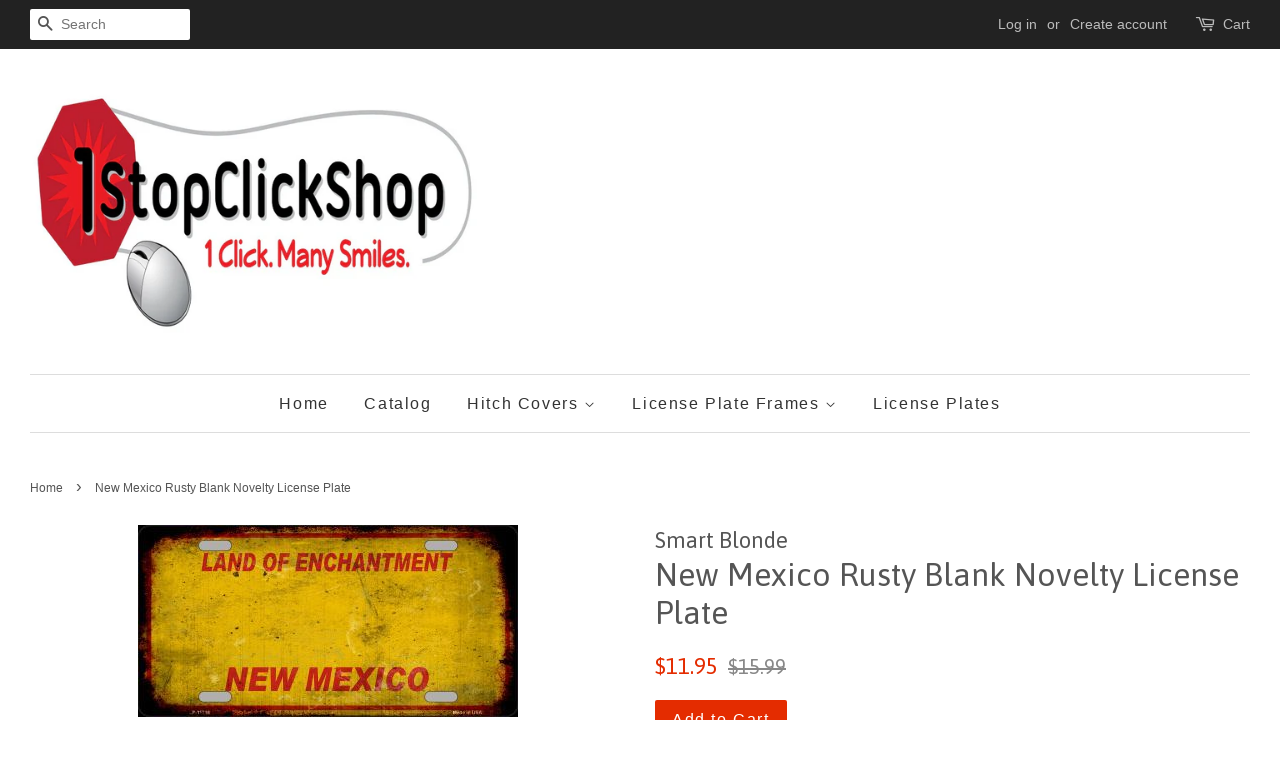

--- FILE ---
content_type: text/html; charset=utf-8
request_url: https://1stopclickshop.myshopify.com/products/new-mexico-rusty-blank-novelty-license-plate-lp-11716
body_size: 15800
content:
<!doctype html>
<!--[if lt IE 7]><html class="no-js lt-ie9 lt-ie8 lt-ie7" lang="en"> <![endif]-->
<!--[if IE 7]><html class="no-js lt-ie9 lt-ie8" lang="en"> <![endif]-->
<!--[if IE 8]><html class="no-js lt-ie9" lang="en"> <![endif]-->
<!--[if IE 9 ]><html class="ie9 no-js"> <![endif]-->
<!--[if (gt IE 9)|!(IE)]><!--> <html class="no-js"> <!--<![endif]-->
<head>

  <!-- Basic page needs ================================================== -->
  <meta charset="utf-8">
  <meta http-equiv="X-UA-Compatible" content="IE=edge,chrome=1">

  

  <!-- Title and description ================================================== -->
  <title>
  New Mexico Rusty Blank Novelty License Plate &ndash; 1StopClickShop
  </title>

  
  <meta name="description" content="6&quot; x 12&quot; automotive metal license plate. Made of the highest quality aluminum for a weather resistant finish. It is lightweight &amp;amp; durable. Pre-drilled holes for quick and easy mounting on any vehicle, or add a ribbon, wire or string to instantly turn this license plate into a sign and display it on a wall or door.">
  

  <!-- Social meta ================================================== -->
  

  <meta property="og:type" content="product">
  <meta property="og:title" content="New Mexico Rusty Blank Novelty License Plate">
  <meta property="og:url" content="https://1stopclickshop.myshopify.com/products/new-mexico-rusty-blank-novelty-license-plate-lp-11716">
  
  <meta property="og:image" content="http://1stopclickshop.myshopify.com/cdn/shop/products/New_Mexico_Rusty_Blank_Novelty_License_Plate_LP-11716_grande.jpg?v=1556490461">
  <meta property="og:image:secure_url" content="https://1stopclickshop.myshopify.com/cdn/shop/products/New_Mexico_Rusty_Blank_Novelty_License_Plate_LP-11716_grande.jpg?v=1556490461">
  
  <meta property="og:price:amount" content="11.95">
  <meta property="og:price:currency" content="USD">


  <meta property="og:description" content="6&quot; x 12&quot; automotive metal license plate. Made of the highest quality aluminum for a weather resistant finish. It is lightweight &amp;amp; durable. Pre-drilled holes for quick and easy mounting on any vehicle, or add a ribbon, wire or string to instantly turn this license plate into a sign and display it on a wall or door.">

<meta property="og:site_name" content="1StopClickShop">


  <meta name="twitter:card" content="summary">



  <meta name="twitter:title" content="New Mexico Rusty Blank Novelty License Plate">
  <meta name="twitter:description" content="6&quot; x 12&quot; automotive metal license plate. Made of the highest quality aluminum for a weather resistant finish. It is lightweight &amp;amp; durable. Pre-drilled holes for quick and easy mounting on any vehi">



  <!-- Helpers ================================================== -->
  <link rel="canonical" href="https://1stopclickshop.myshopify.com/products/new-mexico-rusty-blank-novelty-license-plate-lp-11716">
  <meta name="viewport" content="width=device-width,initial-scale=1">
  <meta name="theme-color" content="#e42c00">

  <!-- CSS ================================================== -->
  <link href="//1stopclickshop.myshopify.com/cdn/shop/t/14/assets/timber.scss.css?v=23754359189891715751674755443" rel="stylesheet" type="text/css" media="all" />
  <link href="//1stopclickshop.myshopify.com/cdn/shop/t/14/assets/theme.scss.css?v=27324840660459197891674755443" rel="stylesheet" type="text/css" media="all" />

  

  
    
    
    <link href="//fonts.googleapis.com/css?family=Asap:400" rel="stylesheet" type="text/css" media="all" />
  




  <script>
    window.theme = window.theme || {};

    var theme = {
      strings: {
        zoomClose: "Close (Esc)",
        zoomPrev: "Previous (Left arrow key)",
        zoomNext: "Next (Right arrow key)"
      },
      settings: {
        // Adding some settings to allow the editor to update correctly when they are changed
        themeBgImage: false,
        customBgImage: '',
        enableWideLayout: true,
        typeAccentTransform: false,
        typeAccentSpacing: true,
        baseFontSize: '16px',
        headerBaseFontSize: '32px',
        accentFontSize: '16px'
      },
      variables: {
        mediaQueryMedium: 'screen and (max-width: 768px)',
        bpSmall: false
      },
      moneyFormat: "${{amount}}"
    }

    document.documentElement.className = document.documentElement.className.replace('no-js', 'supports-js');
  </script>

  <!-- Header hook for plugins ================================================== -->
  <script>window.performance && window.performance.mark && window.performance.mark('shopify.content_for_header.start');</script><meta name="google-site-verification" content="TwEvffTgUSLuCyxgsstobwvs7B40VKyZ2ENTnuW524E">
<meta id="shopify-digital-wallet" name="shopify-digital-wallet" content="/15554243/digital_wallets/dialog">
<meta name="shopify-checkout-api-token" content="3ec539462361ba5af6aaba72b2fed45a">
<meta id="in-context-paypal-metadata" data-shop-id="15554243" data-venmo-supported="false" data-environment="production" data-locale="en_US" data-paypal-v4="true" data-currency="USD">
<link rel="alternate" type="application/json+oembed" href="https://1stopclickshop.myshopify.com/products/new-mexico-rusty-blank-novelty-license-plate-lp-11716.oembed">
<script async="async" src="/checkouts/internal/preloads.js?locale=en-US"></script>
<link rel="preconnect" href="https://shop.app" crossorigin="anonymous">
<script async="async" src="https://shop.app/checkouts/internal/preloads.js?locale=en-US&shop_id=15554243" crossorigin="anonymous"></script>
<script id="apple-pay-shop-capabilities" type="application/json">{"shopId":15554243,"countryCode":"US","currencyCode":"USD","merchantCapabilities":["supports3DS"],"merchantId":"gid:\/\/shopify\/Shop\/15554243","merchantName":"1StopClickShop","requiredBillingContactFields":["postalAddress","email"],"requiredShippingContactFields":["postalAddress","email"],"shippingType":"shipping","supportedNetworks":["visa","masterCard","amex","discover","elo","jcb"],"total":{"type":"pending","label":"1StopClickShop","amount":"1.00"},"shopifyPaymentsEnabled":true,"supportsSubscriptions":true}</script>
<script id="shopify-features" type="application/json">{"accessToken":"3ec539462361ba5af6aaba72b2fed45a","betas":["rich-media-storefront-analytics"],"domain":"1stopclickshop.myshopify.com","predictiveSearch":true,"shopId":15554243,"locale":"en"}</script>
<script>var Shopify = Shopify || {};
Shopify.shop = "1stopclickshop.myshopify.com";
Shopify.locale = "en";
Shopify.currency = {"active":"USD","rate":"1.0"};
Shopify.country = "US";
Shopify.theme = {"name":"Minimal","id":172321865,"schema_name":"Minimal","schema_version":"3.3.0","theme_store_id":380,"role":"main"};
Shopify.theme.handle = "null";
Shopify.theme.style = {"id":null,"handle":null};
Shopify.cdnHost = "1stopclickshop.myshopify.com/cdn";
Shopify.routes = Shopify.routes || {};
Shopify.routes.root = "/";</script>
<script type="module">!function(o){(o.Shopify=o.Shopify||{}).modules=!0}(window);</script>
<script>!function(o){function n(){var o=[];function n(){o.push(Array.prototype.slice.apply(arguments))}return n.q=o,n}var t=o.Shopify=o.Shopify||{};t.loadFeatures=n(),t.autoloadFeatures=n()}(window);</script>
<script>
  window.ShopifyPay = window.ShopifyPay || {};
  window.ShopifyPay.apiHost = "shop.app\/pay";
  window.ShopifyPay.redirectState = null;
</script>
<script id="shop-js-analytics" type="application/json">{"pageType":"product"}</script>
<script defer="defer" async type="module" src="//1stopclickshop.myshopify.com/cdn/shopifycloud/shop-js/modules/v2/client.init-shop-cart-sync_IZsNAliE.en.esm.js"></script>
<script defer="defer" async type="module" src="//1stopclickshop.myshopify.com/cdn/shopifycloud/shop-js/modules/v2/chunk.common_0OUaOowp.esm.js"></script>
<script type="module">
  await import("//1stopclickshop.myshopify.com/cdn/shopifycloud/shop-js/modules/v2/client.init-shop-cart-sync_IZsNAliE.en.esm.js");
await import("//1stopclickshop.myshopify.com/cdn/shopifycloud/shop-js/modules/v2/chunk.common_0OUaOowp.esm.js");

  window.Shopify.SignInWithShop?.initShopCartSync?.({"fedCMEnabled":true,"windoidEnabled":true});

</script>
<script>
  window.Shopify = window.Shopify || {};
  if (!window.Shopify.featureAssets) window.Shopify.featureAssets = {};
  window.Shopify.featureAssets['shop-js'] = {"shop-cart-sync":["modules/v2/client.shop-cart-sync_DLOhI_0X.en.esm.js","modules/v2/chunk.common_0OUaOowp.esm.js"],"init-fed-cm":["modules/v2/client.init-fed-cm_C6YtU0w6.en.esm.js","modules/v2/chunk.common_0OUaOowp.esm.js"],"shop-button":["modules/v2/client.shop-button_BCMx7GTG.en.esm.js","modules/v2/chunk.common_0OUaOowp.esm.js"],"shop-cash-offers":["modules/v2/client.shop-cash-offers_BT26qb5j.en.esm.js","modules/v2/chunk.common_0OUaOowp.esm.js","modules/v2/chunk.modal_CGo_dVj3.esm.js"],"init-windoid":["modules/v2/client.init-windoid_B9PkRMql.en.esm.js","modules/v2/chunk.common_0OUaOowp.esm.js"],"init-shop-email-lookup-coordinator":["modules/v2/client.init-shop-email-lookup-coordinator_DZkqjsbU.en.esm.js","modules/v2/chunk.common_0OUaOowp.esm.js"],"shop-toast-manager":["modules/v2/client.shop-toast-manager_Di2EnuM7.en.esm.js","modules/v2/chunk.common_0OUaOowp.esm.js"],"shop-login-button":["modules/v2/client.shop-login-button_BtqW_SIO.en.esm.js","modules/v2/chunk.common_0OUaOowp.esm.js","modules/v2/chunk.modal_CGo_dVj3.esm.js"],"avatar":["modules/v2/client.avatar_BTnouDA3.en.esm.js"],"pay-button":["modules/v2/client.pay-button_CWa-C9R1.en.esm.js","modules/v2/chunk.common_0OUaOowp.esm.js"],"init-shop-cart-sync":["modules/v2/client.init-shop-cart-sync_IZsNAliE.en.esm.js","modules/v2/chunk.common_0OUaOowp.esm.js"],"init-customer-accounts":["modules/v2/client.init-customer-accounts_DenGwJTU.en.esm.js","modules/v2/client.shop-login-button_BtqW_SIO.en.esm.js","modules/v2/chunk.common_0OUaOowp.esm.js","modules/v2/chunk.modal_CGo_dVj3.esm.js"],"init-shop-for-new-customer-accounts":["modules/v2/client.init-shop-for-new-customer-accounts_JdHXxpS9.en.esm.js","modules/v2/client.shop-login-button_BtqW_SIO.en.esm.js","modules/v2/chunk.common_0OUaOowp.esm.js","modules/v2/chunk.modal_CGo_dVj3.esm.js"],"init-customer-accounts-sign-up":["modules/v2/client.init-customer-accounts-sign-up_D6__K_p8.en.esm.js","modules/v2/client.shop-login-button_BtqW_SIO.en.esm.js","modules/v2/chunk.common_0OUaOowp.esm.js","modules/v2/chunk.modal_CGo_dVj3.esm.js"],"checkout-modal":["modules/v2/client.checkout-modal_C_ZQDY6s.en.esm.js","modules/v2/chunk.common_0OUaOowp.esm.js","modules/v2/chunk.modal_CGo_dVj3.esm.js"],"shop-follow-button":["modules/v2/client.shop-follow-button_XetIsj8l.en.esm.js","modules/v2/chunk.common_0OUaOowp.esm.js","modules/v2/chunk.modal_CGo_dVj3.esm.js"],"lead-capture":["modules/v2/client.lead-capture_DvA72MRN.en.esm.js","modules/v2/chunk.common_0OUaOowp.esm.js","modules/v2/chunk.modal_CGo_dVj3.esm.js"],"shop-login":["modules/v2/client.shop-login_ClXNxyh6.en.esm.js","modules/v2/chunk.common_0OUaOowp.esm.js","modules/v2/chunk.modal_CGo_dVj3.esm.js"],"payment-terms":["modules/v2/client.payment-terms_CNlwjfZz.en.esm.js","modules/v2/chunk.common_0OUaOowp.esm.js","modules/v2/chunk.modal_CGo_dVj3.esm.js"]};
</script>
<script>(function() {
  var isLoaded = false;
  function asyncLoad() {
    if (isLoaded) return;
    isLoaded = true;
    var urls = ["\/\/cdn.shopify.com\/proxy\/e1c0a8bacd7d7bd89961e476eccdf4a63bd96f04e6090eaee96cffec9c94a806\/bingshoppingtool-t2app-prod.trafficmanager.net\/api\/ShopifyMT\/v1\/uet\/tracking_script?shop=1stopclickshop.myshopify.com\u0026sp-cache-control=cHVibGljLCBtYXgtYWdlPTkwMA"];
    for (var i = 0; i < urls.length; i++) {
      var s = document.createElement('script');
      s.type = 'text/javascript';
      s.async = true;
      s.src = urls[i];
      var x = document.getElementsByTagName('script')[0];
      x.parentNode.insertBefore(s, x);
    }
  };
  if(window.attachEvent) {
    window.attachEvent('onload', asyncLoad);
  } else {
    window.addEventListener('load', asyncLoad, false);
  }
})();</script>
<script id="__st">var __st={"a":15554243,"offset":-18000,"reqid":"9e8817af-4a60-4c28-8713-e5e4eda9afc5-1768430454","pageurl":"1stopclickshop.myshopify.com\/products\/new-mexico-rusty-blank-novelty-license-plate-lp-11716","u":"f926dfac5b7a","p":"product","rtyp":"product","rid":3532562071657};</script>
<script>window.ShopifyPaypalV4VisibilityTracking = true;</script>
<script id="captcha-bootstrap">!function(){'use strict';const t='contact',e='account',n='new_comment',o=[[t,t],['blogs',n],['comments',n],[t,'customer']],c=[[e,'customer_login'],[e,'guest_login'],[e,'recover_customer_password'],[e,'create_customer']],r=t=>t.map((([t,e])=>`form[action*='/${t}']:not([data-nocaptcha='true']) input[name='form_type'][value='${e}']`)).join(','),a=t=>()=>t?[...document.querySelectorAll(t)].map((t=>t.form)):[];function s(){const t=[...o],e=r(t);return a(e)}const i='password',u='form_key',d=['recaptcha-v3-token','g-recaptcha-response','h-captcha-response',i],f=()=>{try{return window.sessionStorage}catch{return}},m='__shopify_v',_=t=>t.elements[u];function p(t,e,n=!1){try{const o=window.sessionStorage,c=JSON.parse(o.getItem(e)),{data:r}=function(t){const{data:e,action:n}=t;return t[m]||n?{data:e,action:n}:{data:t,action:n}}(c);for(const[e,n]of Object.entries(r))t.elements[e]&&(t.elements[e].value=n);n&&o.removeItem(e)}catch(o){console.error('form repopulation failed',{error:o})}}const l='form_type',E='cptcha';function T(t){t.dataset[E]=!0}const w=window,h=w.document,L='Shopify',v='ce_forms',y='captcha';let A=!1;((t,e)=>{const n=(g='f06e6c50-85a8-45c8-87d0-21a2b65856fe',I='https://cdn.shopify.com/shopifycloud/storefront-forms-hcaptcha/ce_storefront_forms_captcha_hcaptcha.v1.5.2.iife.js',D={infoText:'Protected by hCaptcha',privacyText:'Privacy',termsText:'Terms'},(t,e,n)=>{const o=w[L][v],c=o.bindForm;if(c)return c(t,g,e,D).then(n);var r;o.q.push([[t,g,e,D],n]),r=I,A||(h.body.append(Object.assign(h.createElement('script'),{id:'captcha-provider',async:!0,src:r})),A=!0)});var g,I,D;w[L]=w[L]||{},w[L][v]=w[L][v]||{},w[L][v].q=[],w[L][y]=w[L][y]||{},w[L][y].protect=function(t,e){n(t,void 0,e),T(t)},Object.freeze(w[L][y]),function(t,e,n,w,h,L){const[v,y,A,g]=function(t,e,n){const i=e?o:[],u=t?c:[],d=[...i,...u],f=r(d),m=r(i),_=r(d.filter((([t,e])=>n.includes(e))));return[a(f),a(m),a(_),s()]}(w,h,L),I=t=>{const e=t.target;return e instanceof HTMLFormElement?e:e&&e.form},D=t=>v().includes(t);t.addEventListener('submit',(t=>{const e=I(t);if(!e)return;const n=D(e)&&!e.dataset.hcaptchaBound&&!e.dataset.recaptchaBound,o=_(e),c=g().includes(e)&&(!o||!o.value);(n||c)&&t.preventDefault(),c&&!n&&(function(t){try{if(!f())return;!function(t){const e=f();if(!e)return;const n=_(t);if(!n)return;const o=n.value;o&&e.removeItem(o)}(t);const e=Array.from(Array(32),(()=>Math.random().toString(36)[2])).join('');!function(t,e){_(t)||t.append(Object.assign(document.createElement('input'),{type:'hidden',name:u})),t.elements[u].value=e}(t,e),function(t,e){const n=f();if(!n)return;const o=[...t.querySelectorAll(`input[type='${i}']`)].map((({name:t})=>t)),c=[...d,...o],r={};for(const[a,s]of new FormData(t).entries())c.includes(a)||(r[a]=s);n.setItem(e,JSON.stringify({[m]:1,action:t.action,data:r}))}(t,e)}catch(e){console.error('failed to persist form',e)}}(e),e.submit())}));const S=(t,e)=>{t&&!t.dataset[E]&&(n(t,e.some((e=>e===t))),T(t))};for(const o of['focusin','change'])t.addEventListener(o,(t=>{const e=I(t);D(e)&&S(e,y())}));const B=e.get('form_key'),M=e.get(l),P=B&&M;t.addEventListener('DOMContentLoaded',(()=>{const t=y();if(P)for(const e of t)e.elements[l].value===M&&p(e,B);[...new Set([...A(),...v().filter((t=>'true'===t.dataset.shopifyCaptcha))])].forEach((e=>S(e,t)))}))}(h,new URLSearchParams(w.location.search),n,t,e,['guest_login'])})(!0,!0)}();</script>
<script integrity="sha256-4kQ18oKyAcykRKYeNunJcIwy7WH5gtpwJnB7kiuLZ1E=" data-source-attribution="shopify.loadfeatures" defer="defer" src="//1stopclickshop.myshopify.com/cdn/shopifycloud/storefront/assets/storefront/load_feature-a0a9edcb.js" crossorigin="anonymous"></script>
<script crossorigin="anonymous" defer="defer" src="//1stopclickshop.myshopify.com/cdn/shopifycloud/storefront/assets/shopify_pay/storefront-65b4c6d7.js?v=20250812"></script>
<script data-source-attribution="shopify.dynamic_checkout.dynamic.init">var Shopify=Shopify||{};Shopify.PaymentButton=Shopify.PaymentButton||{isStorefrontPortableWallets:!0,init:function(){window.Shopify.PaymentButton.init=function(){};var t=document.createElement("script");t.src="https://1stopclickshop.myshopify.com/cdn/shopifycloud/portable-wallets/latest/portable-wallets.en.js",t.type="module",document.head.appendChild(t)}};
</script>
<script data-source-attribution="shopify.dynamic_checkout.buyer_consent">
  function portableWalletsHideBuyerConsent(e){var t=document.getElementById("shopify-buyer-consent"),n=document.getElementById("shopify-subscription-policy-button");t&&n&&(t.classList.add("hidden"),t.setAttribute("aria-hidden","true"),n.removeEventListener("click",e))}function portableWalletsShowBuyerConsent(e){var t=document.getElementById("shopify-buyer-consent"),n=document.getElementById("shopify-subscription-policy-button");t&&n&&(t.classList.remove("hidden"),t.removeAttribute("aria-hidden"),n.addEventListener("click",e))}window.Shopify?.PaymentButton&&(window.Shopify.PaymentButton.hideBuyerConsent=portableWalletsHideBuyerConsent,window.Shopify.PaymentButton.showBuyerConsent=portableWalletsShowBuyerConsent);
</script>
<script data-source-attribution="shopify.dynamic_checkout.cart.bootstrap">document.addEventListener("DOMContentLoaded",(function(){function t(){return document.querySelector("shopify-accelerated-checkout-cart, shopify-accelerated-checkout")}if(t())Shopify.PaymentButton.init();else{new MutationObserver((function(e,n){t()&&(Shopify.PaymentButton.init(),n.disconnect())})).observe(document.body,{childList:!0,subtree:!0})}}));
</script>
<link id="shopify-accelerated-checkout-styles" rel="stylesheet" media="screen" href="https://1stopclickshop.myshopify.com/cdn/shopifycloud/portable-wallets/latest/accelerated-checkout-backwards-compat.css" crossorigin="anonymous">
<style id="shopify-accelerated-checkout-cart">
        #shopify-buyer-consent {
  margin-top: 1em;
  display: inline-block;
  width: 100%;
}

#shopify-buyer-consent.hidden {
  display: none;
}

#shopify-subscription-policy-button {
  background: none;
  border: none;
  padding: 0;
  text-decoration: underline;
  font-size: inherit;
  cursor: pointer;
}

#shopify-subscription-policy-button::before {
  box-shadow: none;
}

      </style>

<script>window.performance && window.performance.mark && window.performance.mark('shopify.content_for_header.end');</script>

  

<!--[if lt IE 9]>
<script src="//cdnjs.cloudflare.com/ajax/libs/html5shiv/3.7.2/html5shiv.min.js" type="text/javascript"></script>
<link href="//1stopclickshop.myshopify.com/cdn/shop/t/14/assets/respond-proxy.html" id="respond-proxy" rel="respond-proxy" />
<link href="//1stopclickshop.myshopify.com/search?q=47fe7bfc9c8fa972d630e37e15bc2f2d" id="respond-redirect" rel="respond-redirect" />
<script src="//1stopclickshop.myshopify.com/search?q=47fe7bfc9c8fa972d630e37e15bc2f2d" type="text/javascript"></script>
<![endif]-->


  <script src="//ajax.googleapis.com/ajax/libs/jquery/2.2.3/jquery.min.js" type="text/javascript"></script>

  <!--[if (gt IE 9)|!(IE)]><!--><script src="//1stopclickshop.myshopify.com/cdn/shop/t/14/assets/lazysizes.min.js?v=172743651710887164711498392617" async="async"></script><!--<![endif]-->
  <!--[if lte IE 9]><script src="//1stopclickshop.myshopify.com/cdn/shop/t/14/assets/lazysizes.min.js?v=172743651710887164711498392617"></script><![endif]-->

  
  

<link href="https://monorail-edge.shopifysvc.com" rel="dns-prefetch">
<script>(function(){if ("sendBeacon" in navigator && "performance" in window) {try {var session_token_from_headers = performance.getEntriesByType('navigation')[0].serverTiming.find(x => x.name == '_s').description;} catch {var session_token_from_headers = undefined;}var session_cookie_matches = document.cookie.match(/_shopify_s=([^;]*)/);var session_token_from_cookie = session_cookie_matches && session_cookie_matches.length === 2 ? session_cookie_matches[1] : "";var session_token = session_token_from_headers || session_token_from_cookie || "";function handle_abandonment_event(e) {var entries = performance.getEntries().filter(function(entry) {return /monorail-edge.shopifysvc.com/.test(entry.name);});if (!window.abandonment_tracked && entries.length === 0) {window.abandonment_tracked = true;var currentMs = Date.now();var navigation_start = performance.timing.navigationStart;var payload = {shop_id: 15554243,url: window.location.href,navigation_start,duration: currentMs - navigation_start,session_token,page_type: "product"};window.navigator.sendBeacon("https://monorail-edge.shopifysvc.com/v1/produce", JSON.stringify({schema_id: "online_store_buyer_site_abandonment/1.1",payload: payload,metadata: {event_created_at_ms: currentMs,event_sent_at_ms: currentMs}}));}}window.addEventListener('pagehide', handle_abandonment_event);}}());</script>
<script id="web-pixels-manager-setup">(function e(e,d,r,n,o){if(void 0===o&&(o={}),!Boolean(null===(a=null===(i=window.Shopify)||void 0===i?void 0:i.analytics)||void 0===a?void 0:a.replayQueue)){var i,a;window.Shopify=window.Shopify||{};var t=window.Shopify;t.analytics=t.analytics||{};var s=t.analytics;s.replayQueue=[],s.publish=function(e,d,r){return s.replayQueue.push([e,d,r]),!0};try{self.performance.mark("wpm:start")}catch(e){}var l=function(){var e={modern:/Edge?\/(1{2}[4-9]|1[2-9]\d|[2-9]\d{2}|\d{4,})\.\d+(\.\d+|)|Firefox\/(1{2}[4-9]|1[2-9]\d|[2-9]\d{2}|\d{4,})\.\d+(\.\d+|)|Chrom(ium|e)\/(9{2}|\d{3,})\.\d+(\.\d+|)|(Maci|X1{2}).+ Version\/(15\.\d+|(1[6-9]|[2-9]\d|\d{3,})\.\d+)([,.]\d+|)( \(\w+\)|)( Mobile\/\w+|) Safari\/|Chrome.+OPR\/(9{2}|\d{3,})\.\d+\.\d+|(CPU[ +]OS|iPhone[ +]OS|CPU[ +]iPhone|CPU IPhone OS|CPU iPad OS)[ +]+(15[._]\d+|(1[6-9]|[2-9]\d|\d{3,})[._]\d+)([._]\d+|)|Android:?[ /-](13[3-9]|1[4-9]\d|[2-9]\d{2}|\d{4,})(\.\d+|)(\.\d+|)|Android.+Firefox\/(13[5-9]|1[4-9]\d|[2-9]\d{2}|\d{4,})\.\d+(\.\d+|)|Android.+Chrom(ium|e)\/(13[3-9]|1[4-9]\d|[2-9]\d{2}|\d{4,})\.\d+(\.\d+|)|SamsungBrowser\/([2-9]\d|\d{3,})\.\d+/,legacy:/Edge?\/(1[6-9]|[2-9]\d|\d{3,})\.\d+(\.\d+|)|Firefox\/(5[4-9]|[6-9]\d|\d{3,})\.\d+(\.\d+|)|Chrom(ium|e)\/(5[1-9]|[6-9]\d|\d{3,})\.\d+(\.\d+|)([\d.]+$|.*Safari\/(?![\d.]+ Edge\/[\d.]+$))|(Maci|X1{2}).+ Version\/(10\.\d+|(1[1-9]|[2-9]\d|\d{3,})\.\d+)([,.]\d+|)( \(\w+\)|)( Mobile\/\w+|) Safari\/|Chrome.+OPR\/(3[89]|[4-9]\d|\d{3,})\.\d+\.\d+|(CPU[ +]OS|iPhone[ +]OS|CPU[ +]iPhone|CPU IPhone OS|CPU iPad OS)[ +]+(10[._]\d+|(1[1-9]|[2-9]\d|\d{3,})[._]\d+)([._]\d+|)|Android:?[ /-](13[3-9]|1[4-9]\d|[2-9]\d{2}|\d{4,})(\.\d+|)(\.\d+|)|Mobile Safari.+OPR\/([89]\d|\d{3,})\.\d+\.\d+|Android.+Firefox\/(13[5-9]|1[4-9]\d|[2-9]\d{2}|\d{4,})\.\d+(\.\d+|)|Android.+Chrom(ium|e)\/(13[3-9]|1[4-9]\d|[2-9]\d{2}|\d{4,})\.\d+(\.\d+|)|Android.+(UC? ?Browser|UCWEB|U3)[ /]?(15\.([5-9]|\d{2,})|(1[6-9]|[2-9]\d|\d{3,})\.\d+)\.\d+|SamsungBrowser\/(5\.\d+|([6-9]|\d{2,})\.\d+)|Android.+MQ{2}Browser\/(14(\.(9|\d{2,})|)|(1[5-9]|[2-9]\d|\d{3,})(\.\d+|))(\.\d+|)|K[Aa][Ii]OS\/(3\.\d+|([4-9]|\d{2,})\.\d+)(\.\d+|)/},d=e.modern,r=e.legacy,n=navigator.userAgent;return n.match(d)?"modern":n.match(r)?"legacy":"unknown"}(),u="modern"===l?"modern":"legacy",c=(null!=n?n:{modern:"",legacy:""})[u],f=function(e){return[e.baseUrl,"/wpm","/b",e.hashVersion,"modern"===e.buildTarget?"m":"l",".js"].join("")}({baseUrl:d,hashVersion:r,buildTarget:u}),m=function(e){var d=e.version,r=e.bundleTarget,n=e.surface,o=e.pageUrl,i=e.monorailEndpoint;return{emit:function(e){var a=e.status,t=e.errorMsg,s=(new Date).getTime(),l=JSON.stringify({metadata:{event_sent_at_ms:s},events:[{schema_id:"web_pixels_manager_load/3.1",payload:{version:d,bundle_target:r,page_url:o,status:a,surface:n,error_msg:t},metadata:{event_created_at_ms:s}}]});if(!i)return console&&console.warn&&console.warn("[Web Pixels Manager] No Monorail endpoint provided, skipping logging."),!1;try{return self.navigator.sendBeacon.bind(self.navigator)(i,l)}catch(e){}var u=new XMLHttpRequest;try{return u.open("POST",i,!0),u.setRequestHeader("Content-Type","text/plain"),u.send(l),!0}catch(e){return console&&console.warn&&console.warn("[Web Pixels Manager] Got an unhandled error while logging to Monorail."),!1}}}}({version:r,bundleTarget:l,surface:e.surface,pageUrl:self.location.href,monorailEndpoint:e.monorailEndpoint});try{o.browserTarget=l,function(e){var d=e.src,r=e.async,n=void 0===r||r,o=e.onload,i=e.onerror,a=e.sri,t=e.scriptDataAttributes,s=void 0===t?{}:t,l=document.createElement("script"),u=document.querySelector("head"),c=document.querySelector("body");if(l.async=n,l.src=d,a&&(l.integrity=a,l.crossOrigin="anonymous"),s)for(var f in s)if(Object.prototype.hasOwnProperty.call(s,f))try{l.dataset[f]=s[f]}catch(e){}if(o&&l.addEventListener("load",o),i&&l.addEventListener("error",i),u)u.appendChild(l);else{if(!c)throw new Error("Did not find a head or body element to append the script");c.appendChild(l)}}({src:f,async:!0,onload:function(){if(!function(){var e,d;return Boolean(null===(d=null===(e=window.Shopify)||void 0===e?void 0:e.analytics)||void 0===d?void 0:d.initialized)}()){var d=window.webPixelsManager.init(e)||void 0;if(d){var r=window.Shopify.analytics;r.replayQueue.forEach((function(e){var r=e[0],n=e[1],o=e[2];d.publishCustomEvent(r,n,o)})),r.replayQueue=[],r.publish=d.publishCustomEvent,r.visitor=d.visitor,r.initialized=!0}}},onerror:function(){return m.emit({status:"failed",errorMsg:"".concat(f," has failed to load")})},sri:function(e){var d=/^sha384-[A-Za-z0-9+/=]+$/;return"string"==typeof e&&d.test(e)}(c)?c:"",scriptDataAttributes:o}),m.emit({status:"loading"})}catch(e){m.emit({status:"failed",errorMsg:(null==e?void 0:e.message)||"Unknown error"})}}})({shopId: 15554243,storefrontBaseUrl: "https://1stopclickshop.myshopify.com",extensionsBaseUrl: "https://extensions.shopifycdn.com/cdn/shopifycloud/web-pixels-manager",monorailEndpoint: "https://monorail-edge.shopifysvc.com/unstable/produce_batch",surface: "storefront-renderer",enabledBetaFlags: ["2dca8a86","a0d5f9d2"],webPixelsConfigList: [{"id":"1721827629","configuration":"{\"ti\":\"343066747\",\"endpoint\":\"https:\/\/bat.bing.com\/action\/0\"}","eventPayloadVersion":"v1","runtimeContext":"STRICT","scriptVersion":"5ee93563fe31b11d2d65e2f09a5229dc","type":"APP","apiClientId":2997493,"privacyPurposes":["ANALYTICS","MARKETING","SALE_OF_DATA"],"dataSharingAdjustments":{"protectedCustomerApprovalScopes":["read_customer_personal_data"]}},{"id":"819888429","configuration":"{\"config\":\"{\\\"pixel_id\\\":\\\"GT-M6XFS83\\\",\\\"target_country\\\":\\\"US\\\",\\\"gtag_events\\\":[{\\\"type\\\":\\\"purchase\\\",\\\"action_label\\\":\\\"MC-EWRK8KJL9R\\\"},{\\\"type\\\":\\\"page_view\\\",\\\"action_label\\\":\\\"MC-EWRK8KJL9R\\\"},{\\\"type\\\":\\\"view_item\\\",\\\"action_label\\\":\\\"MC-EWRK8KJL9R\\\"}],\\\"enable_monitoring_mode\\\":false}\"}","eventPayloadVersion":"v1","runtimeContext":"OPEN","scriptVersion":"b2a88bafab3e21179ed38636efcd8a93","type":"APP","apiClientId":1780363,"privacyPurposes":[],"dataSharingAdjustments":{"protectedCustomerApprovalScopes":["read_customer_address","read_customer_email","read_customer_name","read_customer_personal_data","read_customer_phone"]}},{"id":"305627437","configuration":"{\"pixel_id\":\"140520951282384\",\"pixel_type\":\"facebook_pixel\",\"metaapp_system_user_token\":\"-\"}","eventPayloadVersion":"v1","runtimeContext":"OPEN","scriptVersion":"ca16bc87fe92b6042fbaa3acc2fbdaa6","type":"APP","apiClientId":2329312,"privacyPurposes":["ANALYTICS","MARKETING","SALE_OF_DATA"],"dataSharingAdjustments":{"protectedCustomerApprovalScopes":["read_customer_address","read_customer_email","read_customer_name","read_customer_personal_data","read_customer_phone"]}},{"id":"165314861","configuration":"{\"tagID\":\"2613282733811\"}","eventPayloadVersion":"v1","runtimeContext":"STRICT","scriptVersion":"18031546ee651571ed29edbe71a3550b","type":"APP","apiClientId":3009811,"privacyPurposes":["ANALYTICS","MARKETING","SALE_OF_DATA"],"dataSharingAdjustments":{"protectedCustomerApprovalScopes":["read_customer_address","read_customer_email","read_customer_name","read_customer_personal_data","read_customer_phone"]}},{"id":"shopify-app-pixel","configuration":"{}","eventPayloadVersion":"v1","runtimeContext":"STRICT","scriptVersion":"0450","apiClientId":"shopify-pixel","type":"APP","privacyPurposes":["ANALYTICS","MARKETING"]},{"id":"shopify-custom-pixel","eventPayloadVersion":"v1","runtimeContext":"LAX","scriptVersion":"0450","apiClientId":"shopify-pixel","type":"CUSTOM","privacyPurposes":["ANALYTICS","MARKETING"]}],isMerchantRequest: false,initData: {"shop":{"name":"1StopClickShop","paymentSettings":{"currencyCode":"USD"},"myshopifyDomain":"1stopclickshop.myshopify.com","countryCode":"US","storefrontUrl":"https:\/\/1stopclickshop.myshopify.com"},"customer":null,"cart":null,"checkout":null,"productVariants":[{"price":{"amount":11.95,"currencyCode":"USD"},"product":{"title":"New Mexico Rusty Blank Novelty License Plate","vendor":"Smart Blonde","id":"3532562071657","untranslatedTitle":"New Mexico Rusty Blank Novelty License Plate","url":"\/products\/new-mexico-rusty-blank-novelty-license-plate-lp-11716","type":"License Plate"},"id":"28110499479657","image":{"src":"\/\/1stopclickshop.myshopify.com\/cdn\/shop\/products\/New_Mexico_Rusty_Blank_Novelty_License_Plate_LP-11716.jpg?v=1556490461"},"sku":"LP-11716","title":"Default Title","untranslatedTitle":"Default Title"}],"purchasingCompany":null},},"https://1stopclickshop.myshopify.com/cdn","7cecd0b6w90c54c6cpe92089d5m57a67346",{"modern":"","legacy":""},{"shopId":"15554243","storefrontBaseUrl":"https:\/\/1stopclickshop.myshopify.com","extensionBaseUrl":"https:\/\/extensions.shopifycdn.com\/cdn\/shopifycloud\/web-pixels-manager","surface":"storefront-renderer","enabledBetaFlags":"[\"2dca8a86\", \"a0d5f9d2\"]","isMerchantRequest":"false","hashVersion":"7cecd0b6w90c54c6cpe92089d5m57a67346","publish":"custom","events":"[[\"page_viewed\",{}],[\"product_viewed\",{\"productVariant\":{\"price\":{\"amount\":11.95,\"currencyCode\":\"USD\"},\"product\":{\"title\":\"New Mexico Rusty Blank Novelty License Plate\",\"vendor\":\"Smart Blonde\",\"id\":\"3532562071657\",\"untranslatedTitle\":\"New Mexico Rusty Blank Novelty License Plate\",\"url\":\"\/products\/new-mexico-rusty-blank-novelty-license-plate-lp-11716\",\"type\":\"License Plate\"},\"id\":\"28110499479657\",\"image\":{\"src\":\"\/\/1stopclickshop.myshopify.com\/cdn\/shop\/products\/New_Mexico_Rusty_Blank_Novelty_License_Plate_LP-11716.jpg?v=1556490461\"},\"sku\":\"LP-11716\",\"title\":\"Default Title\",\"untranslatedTitle\":\"Default Title\"}}]]"});</script><script>
  window.ShopifyAnalytics = window.ShopifyAnalytics || {};
  window.ShopifyAnalytics.meta = window.ShopifyAnalytics.meta || {};
  window.ShopifyAnalytics.meta.currency = 'USD';
  var meta = {"product":{"id":3532562071657,"gid":"gid:\/\/shopify\/Product\/3532562071657","vendor":"Smart Blonde","type":"License Plate","handle":"new-mexico-rusty-blank-novelty-license-plate-lp-11716","variants":[{"id":28110499479657,"price":1195,"name":"New Mexico Rusty Blank Novelty License Plate","public_title":null,"sku":"LP-11716"}],"remote":false},"page":{"pageType":"product","resourceType":"product","resourceId":3532562071657,"requestId":"9e8817af-4a60-4c28-8713-e5e4eda9afc5-1768430454"}};
  for (var attr in meta) {
    window.ShopifyAnalytics.meta[attr] = meta[attr];
  }
</script>
<script class="analytics">
  (function () {
    var customDocumentWrite = function(content) {
      var jquery = null;

      if (window.jQuery) {
        jquery = window.jQuery;
      } else if (window.Checkout && window.Checkout.$) {
        jquery = window.Checkout.$;
      }

      if (jquery) {
        jquery('body').append(content);
      }
    };

    var hasLoggedConversion = function(token) {
      if (token) {
        return document.cookie.indexOf('loggedConversion=' + token) !== -1;
      }
      return false;
    }

    var setCookieIfConversion = function(token) {
      if (token) {
        var twoMonthsFromNow = new Date(Date.now());
        twoMonthsFromNow.setMonth(twoMonthsFromNow.getMonth() + 2);

        document.cookie = 'loggedConversion=' + token + '; expires=' + twoMonthsFromNow;
      }
    }

    var trekkie = window.ShopifyAnalytics.lib = window.trekkie = window.trekkie || [];
    if (trekkie.integrations) {
      return;
    }
    trekkie.methods = [
      'identify',
      'page',
      'ready',
      'track',
      'trackForm',
      'trackLink'
    ];
    trekkie.factory = function(method) {
      return function() {
        var args = Array.prototype.slice.call(arguments);
        args.unshift(method);
        trekkie.push(args);
        return trekkie;
      };
    };
    for (var i = 0; i < trekkie.methods.length; i++) {
      var key = trekkie.methods[i];
      trekkie[key] = trekkie.factory(key);
    }
    trekkie.load = function(config) {
      trekkie.config = config || {};
      trekkie.config.initialDocumentCookie = document.cookie;
      var first = document.getElementsByTagName('script')[0];
      var script = document.createElement('script');
      script.type = 'text/javascript';
      script.onerror = function(e) {
        var scriptFallback = document.createElement('script');
        scriptFallback.type = 'text/javascript';
        scriptFallback.onerror = function(error) {
                var Monorail = {
      produce: function produce(monorailDomain, schemaId, payload) {
        var currentMs = new Date().getTime();
        var event = {
          schema_id: schemaId,
          payload: payload,
          metadata: {
            event_created_at_ms: currentMs,
            event_sent_at_ms: currentMs
          }
        };
        return Monorail.sendRequest("https://" + monorailDomain + "/v1/produce", JSON.stringify(event));
      },
      sendRequest: function sendRequest(endpointUrl, payload) {
        // Try the sendBeacon API
        if (window && window.navigator && typeof window.navigator.sendBeacon === 'function' && typeof window.Blob === 'function' && !Monorail.isIos12()) {
          var blobData = new window.Blob([payload], {
            type: 'text/plain'
          });

          if (window.navigator.sendBeacon(endpointUrl, blobData)) {
            return true;
          } // sendBeacon was not successful

        } // XHR beacon

        var xhr = new XMLHttpRequest();

        try {
          xhr.open('POST', endpointUrl);
          xhr.setRequestHeader('Content-Type', 'text/plain');
          xhr.send(payload);
        } catch (e) {
          console.log(e);
        }

        return false;
      },
      isIos12: function isIos12() {
        return window.navigator.userAgent.lastIndexOf('iPhone; CPU iPhone OS 12_') !== -1 || window.navigator.userAgent.lastIndexOf('iPad; CPU OS 12_') !== -1;
      }
    };
    Monorail.produce('monorail-edge.shopifysvc.com',
      'trekkie_storefront_load_errors/1.1',
      {shop_id: 15554243,
      theme_id: 172321865,
      app_name: "storefront",
      context_url: window.location.href,
      source_url: "//1stopclickshop.myshopify.com/cdn/s/trekkie.storefront.55c6279c31a6628627b2ba1c5ff367020da294e2.min.js"});

        };
        scriptFallback.async = true;
        scriptFallback.src = '//1stopclickshop.myshopify.com/cdn/s/trekkie.storefront.55c6279c31a6628627b2ba1c5ff367020da294e2.min.js';
        first.parentNode.insertBefore(scriptFallback, first);
      };
      script.async = true;
      script.src = '//1stopclickshop.myshopify.com/cdn/s/trekkie.storefront.55c6279c31a6628627b2ba1c5ff367020da294e2.min.js';
      first.parentNode.insertBefore(script, first);
    };
    trekkie.load(
      {"Trekkie":{"appName":"storefront","development":false,"defaultAttributes":{"shopId":15554243,"isMerchantRequest":null,"themeId":172321865,"themeCityHash":"11001645677399304472","contentLanguage":"en","currency":"USD","eventMetadataId":"eca35982-d701-477f-b57a-22b83d4f7dfe"},"isServerSideCookieWritingEnabled":true,"monorailRegion":"shop_domain","enabledBetaFlags":["65f19447"]},"Session Attribution":{},"S2S":{"facebookCapiEnabled":false,"source":"trekkie-storefront-renderer","apiClientId":580111}}
    );

    var loaded = false;
    trekkie.ready(function() {
      if (loaded) return;
      loaded = true;

      window.ShopifyAnalytics.lib = window.trekkie;

      var originalDocumentWrite = document.write;
      document.write = customDocumentWrite;
      try { window.ShopifyAnalytics.merchantGoogleAnalytics.call(this); } catch(error) {};
      document.write = originalDocumentWrite;

      window.ShopifyAnalytics.lib.page(null,{"pageType":"product","resourceType":"product","resourceId":3532562071657,"requestId":"9e8817af-4a60-4c28-8713-e5e4eda9afc5-1768430454","shopifyEmitted":true});

      var match = window.location.pathname.match(/checkouts\/(.+)\/(thank_you|post_purchase)/)
      var token = match? match[1]: undefined;
      if (!hasLoggedConversion(token)) {
        setCookieIfConversion(token);
        window.ShopifyAnalytics.lib.track("Viewed Product",{"currency":"USD","variantId":28110499479657,"productId":3532562071657,"productGid":"gid:\/\/shopify\/Product\/3532562071657","name":"New Mexico Rusty Blank Novelty License Plate","price":"11.95","sku":"LP-11716","brand":"Smart Blonde","variant":null,"category":"License Plate","nonInteraction":true,"remote":false},undefined,undefined,{"shopifyEmitted":true});
      window.ShopifyAnalytics.lib.track("monorail:\/\/trekkie_storefront_viewed_product\/1.1",{"currency":"USD","variantId":28110499479657,"productId":3532562071657,"productGid":"gid:\/\/shopify\/Product\/3532562071657","name":"New Mexico Rusty Blank Novelty License Plate","price":"11.95","sku":"LP-11716","brand":"Smart Blonde","variant":null,"category":"License Plate","nonInteraction":true,"remote":false,"referer":"https:\/\/1stopclickshop.myshopify.com\/products\/new-mexico-rusty-blank-novelty-license-plate-lp-11716"});
      }
    });


        var eventsListenerScript = document.createElement('script');
        eventsListenerScript.async = true;
        eventsListenerScript.src = "//1stopclickshop.myshopify.com/cdn/shopifycloud/storefront/assets/shop_events_listener-3da45d37.js";
        document.getElementsByTagName('head')[0].appendChild(eventsListenerScript);

})();</script>
<script
  defer
  src="https://1stopclickshop.myshopify.com/cdn/shopifycloud/perf-kit/shopify-perf-kit-3.0.3.min.js"
  data-application="storefront-renderer"
  data-shop-id="15554243"
  data-render-region="gcp-us-central1"
  data-page-type="product"
  data-theme-instance-id="172321865"
  data-theme-name="Minimal"
  data-theme-version="3.3.0"
  data-monorail-region="shop_domain"
  data-resource-timing-sampling-rate="10"
  data-shs="true"
  data-shs-beacon="true"
  data-shs-export-with-fetch="true"
  data-shs-logs-sample-rate="1"
  data-shs-beacon-endpoint="https://1stopclickshop.myshopify.com/api/collect"
></script>
</head>

<body id="new-mexico-rusty-blank-novelty-license-plate" class="template-product" >

  <div id="shopify-section-header" class="shopify-section"><style>
  .logo__image-wrapper {
    max-width: 450px;
  }
  /*================= If logo is above navigation ================== */
  
    .site-nav {
      
        border-top: 1px solid #dddddd;
        border-bottom: 1px solid #dddddd;
      
      margin-top: 30px;
    }

    
  

  /*============ If logo is on the same line as navigation ============ */
  


  
</style>

<div data-section-id="header" data-section-type="header-section">
  <div class="header-bar">
    <div class="wrapper medium-down--hide">
      <div class="post-large--display-table">

        
          <div class="header-bar__left post-large--display-table-cell">

            

            

            
              <div class="header-bar__module header-bar__search">
                


  <form action="/search" method="get" class="header-bar__search-form clearfix" role="search">
    
    <button type="submit" class="btn icon-fallback-text header-bar__search-submit">
      <span class="icon icon-search" aria-hidden="true"></span>
      <span class="fallback-text">Search</span>
    </button>
    <input type="search" name="q" value="" aria-label="Search" class="header-bar__search-input" placeholder="Search">
  </form>


              </div>
            

          </div>
        

        <div class="header-bar__right post-large--display-table-cell">

          
            <ul class="header-bar__module header-bar__module--list">
              
                <li>
                  <a href="/account/login" id="customer_login_link">Log in</a>
                </li>
                <li>or</li>
                <li>
                  <a href="/account/register" id="customer_register_link">Create account</a>
                </li>
              
            </ul>
          

          <div class="header-bar__module">
            <span class="header-bar__sep" aria-hidden="true"></span>
            <a href="/cart" class="cart-page-link">
              <span class="icon icon-cart header-bar__cart-icon" aria-hidden="true"></span>
            </a>
          </div>

          <div class="header-bar__module">
            <a href="/cart" class="cart-page-link">
              Cart
              <span class="cart-count header-bar__cart-count hidden-count">0</span>
            </a>
          </div>

          
            
          

        </div>
      </div>
    </div>
    <div class="wrapper post-large--hide">
      
        <button type="button" class="mobile-nav-trigger" id="MobileNavTrigger" data-menu-state="close">
          <span class="icon icon-hamburger" aria-hidden="true"></span>
          Menu
        </button>
      
      <a href="/cart" class="cart-page-link mobile-cart-page-link">
        <span class="icon icon-cart header-bar__cart-icon" aria-hidden="true"></span>
        Cart <span class="cart-count hidden-count">0</span>
      </a>
    </div>
    <ul id="MobileNav" class="mobile-nav post-large--hide">
  
  
  
  <li class="mobile-nav__link" aria-haspopup="true">
    
      <a href="/" class="mobile-nav">
        Home
      </a>
    
  </li>
  
  
  <li class="mobile-nav__link" aria-haspopup="true">
    
      <a href="/collections" class="mobile-nav">
        Catalog
      </a>
    
  </li>
  
  
  <li class="mobile-nav__link" aria-haspopup="true">
    
      <a href="/collections/hitch-covers" class="mobile-nav__sublist-trigger">
        Hitch Covers
        <span class="icon-fallback-text mobile-nav__sublist-expand">
  <span class="icon icon-plus" aria-hidden="true"></span>
  <span class="fallback-text">+</span>
</span>
<span class="icon-fallback-text mobile-nav__sublist-contract">
  <span class="icon icon-minus" aria-hidden="true"></span>
  <span class="fallback-text">-</span>
</span>

      </a>
      <ul class="mobile-nav__sublist">  
        
          <li class="mobile-nav__sublist-link">
            <a href="/collections/collegiate-hitch-covers">Collegiate</a>
          </li>
        
          <li class="mobile-nav__sublist-link">
            <a href="/collections/dc-comics-hitch-covers">DC Comics</a>
          </li>
        
          <li class="mobile-nav__sublist-link">
            <a href="/collections/flag-hitch-covers">Flags</a>
          </li>
        
          <li class="mobile-nav__sublist-link">
            <a href="/collections/hunting-fishing-hitch-covers">Hunting & Fishing</a>
          </li>
        
          <li class="mobile-nav__sublist-link">
            <a href="/collections/military-hitch-covers">Military</a>
          </li>
        
          <li class="mobile-nav__sublist-link">
            <a href="/collections/masonic-hitch-covers">Masonic</a>
          </li>
        
      </ul>
    
  </li>
  
  
  <li class="mobile-nav__link" aria-haspopup="true">
    
      <a href="/collections/license-plate-frames" class="mobile-nav__sublist-trigger">
        License Plate Frames
        <span class="icon-fallback-text mobile-nav__sublist-expand">
  <span class="icon icon-plus" aria-hidden="true"></span>
  <span class="fallback-text">+</span>
</span>
<span class="icon-fallback-text mobile-nav__sublist-contract">
  <span class="icon icon-minus" aria-hidden="true"></span>
  <span class="fallback-text">-</span>
</span>

      </a>
      <ul class="mobile-nav__sublist">  
        
          <li class="mobile-nav__sublist-link">
            <a href="/collections/alumni-license-plate-frames">Alumni</a>
          </li>
        
          <li class="mobile-nav__sublist-link">
            <a href="/collections/animated-characters-license-plate-frames">Animated Characters</a>
          </li>
        
          <li class="mobile-nav__sublist-link">
            <a href="https://1stopclickshop.myshopify.com/collections/collegiate-license-plate-frames">Collegiate License Plate Frames</a>
          </li>
        
          <li class="mobile-nav__sublist-link">
            <a href="/collections/military-license-plate-frames">Military</a>
          </li>
        
          <li class="mobile-nav__sublist-link">
            <a href="/collections/musician-license-plate-frames">Musicians</a>
          </li>
        
          <li class="mobile-nav__sublist-link">
            <a href="https://1stopclickshop.myshopify.com/collections/novelty-license-plate-frames">Novelty License Plate Frames</a>
          </li>
        
          <li class="mobile-nav__sublist-link">
            <a href="/collections/star-wars-license-plate-frames">Star Wars</a>
          </li>
        
      </ul>
    
  </li>
  
  
  <li class="mobile-nav__link" aria-haspopup="true">
    
      <a href="/collections/license-plates" class="mobile-nav">
        License Plates
      </a>
    
  </li>
  

  
    
      <li class="mobile-nav__link">
        <a href="/account/login" id="customer_login_link">Log in</a>
      </li>
      <li class="mobile-nav__link">
        <a href="/account/register" id="customer_register_link">Create account</a>
      </li>
    
  
  
  <li class="mobile-nav__link">
    
      <div class="header-bar__module header-bar__search">
        


  <form action="/search" method="get" class="header-bar__search-form clearfix" role="search">
    
    <button type="submit" class="btn icon-fallback-text header-bar__search-submit">
      <span class="icon icon-search" aria-hidden="true"></span>
      <span class="fallback-text">Search</span>
    </button>
    <input type="search" name="q" value="" aria-label="Search" class="header-bar__search-input" placeholder="Search">
  </form>


      </div>
    
  </li>
  
</ul>

  </div>

  <header class="site-header" role="banner">
    <div class="wrapper">

      
        <div class="grid--full">
          <div class="grid__item">
            
              <div class="h1 site-header__logo" itemscope itemtype="http://schema.org/Organization">
            
              
                <noscript>
                  
                  <div class="logo__image-wrapper">
                    <img src="//1stopclickshop.myshopify.com/cdn/shop/files/1StopClickShop-850X500_734712f5-80aa-40ed-bd8d-d08d40f99928_450x.jpg?v=1613569970" alt="1StopClickShop" />
                  </div>
                </noscript>
                <div class="logo__image-wrapper supports-js">
                  <a href="/" itemprop="url" style="padding-top:58.82352941176471%;">
                    
                    <img class="logo__image lazyload"
                         src="//1stopclickshop.myshopify.com/cdn/shop/files/1StopClickShop-850X500_734712f5-80aa-40ed-bd8d-d08d40f99928_300x300.jpg?v=1613569970"
                         data-src="//1stopclickshop.myshopify.com/cdn/shop/files/1StopClickShop-850X500_734712f5-80aa-40ed-bd8d-d08d40f99928_{width}x.jpg?v=1613569970"
                         data-widths="[120, 180, 360, 540, 720, 900, 1080, 1296, 1512, 1728, 1944, 2048]"
                         data-aspectratio="1.7"
                         data-sizes="auto"
                         alt="1StopClickShop"
                         itemprop="logo">
                  </a>
                </div>
              
            
              </div>
            
            
          </div>
        </div>
        <div class="grid--full medium-down--hide">
          <div class="grid__item">
            
<ul class="site-nav" role="navigation" id="AccessibleNav">
  
    
    
    
      <li >
        <a href="/" class="site-nav__link">Home</a>
      </li>
    
  
    
    
    
      <li >
        <a href="/collections" class="site-nav__link">Catalog</a>
      </li>
    
  
    
    
    
      <li class="site-nav--has-dropdown" aria-haspopup="true">
        <a href="/collections/hitch-covers" class="site-nav__link">
          Hitch Covers
          <span class="icon-fallback-text">
            <span class="icon icon-arrow-down" aria-hidden="true"></span>
          </span>
        </a>
        <ul class="site-nav__dropdown">
          
            <li>
              <a href="/collections/collegiate-hitch-covers" class="site-nav__link">Collegiate</a>
            </li>
          
            <li>
              <a href="/collections/dc-comics-hitch-covers" class="site-nav__link">DC Comics</a>
            </li>
          
            <li>
              <a href="/collections/flag-hitch-covers" class="site-nav__link">Flags</a>
            </li>
          
            <li>
              <a href="/collections/hunting-fishing-hitch-covers" class="site-nav__link">Hunting &amp; Fishing</a>
            </li>
          
            <li>
              <a href="/collections/military-hitch-covers" class="site-nav__link">Military</a>
            </li>
          
            <li>
              <a href="/collections/masonic-hitch-covers" class="site-nav__link">Masonic</a>
            </li>
          
        </ul>
      </li>
    
  
    
    
    
      <li class="site-nav--has-dropdown" aria-haspopup="true">
        <a href="/collections/license-plate-frames" class="site-nav__link">
          License Plate Frames
          <span class="icon-fallback-text">
            <span class="icon icon-arrow-down" aria-hidden="true"></span>
          </span>
        </a>
        <ul class="site-nav__dropdown">
          
            <li>
              <a href="/collections/alumni-license-plate-frames" class="site-nav__link">Alumni</a>
            </li>
          
            <li>
              <a href="/collections/animated-characters-license-plate-frames" class="site-nav__link">Animated Characters</a>
            </li>
          
            <li>
              <a href="https://1stopclickshop.myshopify.com/collections/collegiate-license-plate-frames" class="site-nav__link">Collegiate License Plate Frames</a>
            </li>
          
            <li>
              <a href="/collections/military-license-plate-frames" class="site-nav__link">Military</a>
            </li>
          
            <li>
              <a href="/collections/musician-license-plate-frames" class="site-nav__link">Musicians</a>
            </li>
          
            <li>
              <a href="https://1stopclickshop.myshopify.com/collections/novelty-license-plate-frames" class="site-nav__link">Novelty License Plate Frames</a>
            </li>
          
            <li>
              <a href="/collections/star-wars-license-plate-frames" class="site-nav__link">Star Wars</a>
            </li>
          
        </ul>
      </li>
    
  
    
    
    
      <li >
        <a href="/collections/license-plates" class="site-nav__link">License Plates</a>
      </li>
    
  
</ul>

          </div>
        </div>
      

    </div>
  </header>
</div>

</div>

  <main class="wrapper main-content" role="main">
    <div class="grid">
        <div class="grid__item">
          

<div id="shopify-section-product-template" class="shopify-section"><div itemscope itemtype="http://schema.org/Product" id="ProductSection" data-section-id="product-template" data-section-type="product-template" data-image-zoom-type="lightbox" data-related-enabled="true" data-show-extra-tab="false" data-extra-tab-content="">

  <meta itemprop="url" content="https://1stopclickshop.myshopify.com/products/new-mexico-rusty-blank-novelty-license-plate-lp-11716">
  <meta itemprop="image" content="//1stopclickshop.myshopify.com/cdn/shop/products/New_Mexico_Rusty_Blank_Novelty_License_Plate_LP-11716_grande.jpg?v=1556490461">

  <div class="section-header section-header--breadcrumb">
    

<nav class="breadcrumb" role="navigation" aria-label="breadcrumbs">
  <a href="/" title="Back to the frontpage">Home</a>

  

    
    <span aria-hidden="true" class="breadcrumb__sep">&rsaquo;</span>
    <span>New Mexico Rusty Blank Novelty License Plate</span>

  
</nav>


  </div>

  <div class="product-single">
    <div class="grid product-single__hero">
      <div class="grid__item post-large--one-half">

        

          <div class="product-single__photos">
            

            
              
              
<style>
  

  #ProductImage-10972540665961 {
    max-width: 380px;
    max-height: 192px;
  }
  #ProductImageWrapper-10972540665961 {
    max-width: 380px;
  }
</style>


              <div id="ProductImageWrapper-10972540665961" class="product-single__image-wrapper supports-js zoom-lightbox" data-image-id="10972540665961">
                <div style="padding-top:50.52631578947369%;">
                  <img id="ProductImage-10972540665961"
                       class="product-single__image lazyload"
                       src="//1stopclickshop.myshopify.com/cdn/shop/products/New_Mexico_Rusty_Blank_Novelty_License_Plate_LP-11716_300x300.jpg?v=1556490461"
                       data-src="//1stopclickshop.myshopify.com/cdn/shop/products/New_Mexico_Rusty_Blank_Novelty_License_Plate_LP-11716_{width}x.jpg?v=1556490461"
                       data-widths="[180, 370, 540, 740, 900, 1080, 1296, 1512, 1728, 2048]"
                       data-aspectratio="1.9791666666666667"
                       data-sizes="auto"
                       
                       alt="New Mexico Rusty Blank Novelty License Plate">
                </div>
              </div>
            

            <noscript>
              <img src="//1stopclickshop.myshopify.com/cdn/shop/products/New_Mexico_Rusty_Blank_Novelty_License_Plate_LP-11716_1024x1024@2x.jpg?v=1556490461" alt="New Mexico Rusty Blank Novelty License Plate">
            </noscript>
          </div>

          

        

        
        <ul class="gallery" class="hidden">
          
          <li data-image-id="10972540665961" class="gallery__item" data-mfp-src="//1stopclickshop.myshopify.com/cdn/shop/products/New_Mexico_Rusty_Blank_Novelty_License_Plate_LP-11716_1024x1024@2x.jpg?v=1556490461"></li>
          
        </ul>
        

      </div>
      <div class="grid__item post-large--one-half">
        
          <span class="h3" itemprop="brand">Smart Blonde</span>
        
        <h1 itemprop="name">New Mexico Rusty Blank Novelty License Plate</h1>

        <div itemprop="offers" itemscope itemtype="http://schema.org/Offer">
          

          <meta itemprop="priceCurrency" content="USD">
          <link itemprop="availability" href="http://schema.org/InStock">

          <div class="product-single__prices">
            
              <span id="ComparePriceA11y" class="visually-hidden">Sale price</span>
            
            <span id="ProductPrice" class="product-single__price" itemprop="price" content="11.95">
              $11.95
            </span>

            
              <span id="PriceA11y" class="visually-hidden">Regular price</span>
              <s id="ComparePrice" class="product-single__sale-price">
                $15.99
              </s>
            
          </div>

          <form action="/cart/add" method="post" enctype="multipart/form-data" id="AddToCartForm">
            <select name="id" id="productSelect" class="product-single__variants">
              
                

                  <option  selected="selected"  data-sku="LP-11716" value="28110499479657">Default Title - $11.95 USD</option>

                
              
            </select>

            <div class="product-single__quantity is-hidden">
              <label for="Quantity">Quantity</label>
              <input type="number" id="Quantity" name="quantity" value="1" min="1" class="quantity-selector">
            </div>

            <button type="submit" name="add" id="AddToCart" class="btn">
              <span id="AddToCartText">Add to Cart</span>
            </button>
          </form>

          
            <div class="product-description rte" itemprop="description">
              <span>6" x 12" automotive metal license plate. Made of the highest quality aluminum for a weather resistant finish. It is lightweight &amp; durable. Pre-drilled holes for quick and easy mounting on any vehicle, or add a ribbon, wire or string to instantly turn this license plate into a sign and display it on a wall or door.</span>
            </div>
          

          
        </div>

      </div>
    </div>
  </div>

  
    





  <hr class="hr--clear hr--small">
  <div class="section-header section-header--medium">
    <h2 class="h4" class="section-header__title">More from this collection</h2>
  </div>
  <div class="grid-uniform grid-link__container">
    
    
    
      
        
          

          <div class="grid__item post-large--one-quarter medium--one-quarter small--one-half">
            











<div class=" on-sale">
  <a href="/collections/license-plates/products/ocean-city-maryland-metal-novelty-license-plate-lp-10466" class="grid-link">
    <span class="grid-link__image grid-link__image--product">
      
      
      <span class="grid-link__image-centered">
        
          
            
            
<style>
  

  #ProductImage-2617868845161 {
    max-width: 300px;
    max-height: 151.2px;
  }
  #ProductImageWrapper-2617868845161 {
    max-width: 300px;
  }
</style>

            <div id="ProductImageWrapper-2617868845161" class="product__img-wrapper supports-js">
              <div style="padding-top:50.4%;">
                <img id="ProductImage-2617868845161"
                     class="product__img lazyload"
                     src="//1stopclickshop.myshopify.com/cdn/shop/products/Ocean_City_Maryland_Metal_Novelty_License_Plate_LP-10466_300x300.jpg?v=1526221572"
                     data-src="//1stopclickshop.myshopify.com/cdn/shop/products/Ocean_City_Maryland_Metal_Novelty_License_Plate_LP-10466_{width}x.jpg?v=1526221572"
                     data-widths="[150, 220, 360, 470, 600, 750, 940, 1080, 1296, 1512, 1728, 2048]"
                     data-aspectratio="1.9841269841269842"
                     data-sizes="auto"
                     alt="Ocean City Maryland Metal Novelty License Plate">
              </div>
            </div>
          
          <noscript>
            <img src="//1stopclickshop.myshopify.com/cdn/shop/products/Ocean_City_Maryland_Metal_Novelty_License_Plate_LP-10466_large.jpg?v=1526221572" alt="Ocean City Maryland Metal Novelty License Plate" class="product__img">
          </noscript>
        
      </span>
    </span>
    <p class="grid-link__title">Ocean City Maryland Metal Novelty License Plate</p>
    
    
      <p class="grid-link__meta">
        
        
        <span class="visually-hidden">Regular price</span>
        <s class="grid-link__sale_price">$15.99</s>
        
        
          
            <span class="visually-hidden">Sale price</span>
          
          $11.95
        
      </p>
    
  </a>
</div>

          </div>
        
      
    
      
        
          

          <div class="grid__item post-large--one-quarter medium--one-quarter small--one-half">
            











<div class=" on-sale">
  <a href="/collections/license-plates/products/maryland-license-plate-art-brushed-aluminum-metal-novelty-license-plate-lpc-1034" class="grid-link">
    <span class="grid-link__image grid-link__image--product">
      
      
      <span class="grid-link__image-centered">
        
          
            
            
<style>
  

  #ProductImage-2616949047401 {
    max-width: 300px;
    max-height: 151.2px;
  }
  #ProductImageWrapper-2616949047401 {
    max-width: 300px;
  }
</style>

            <div id="ProductImageWrapper-2616949047401" class="product__img-wrapper supports-js">
              <div style="padding-top:50.4%;">
                <img id="ProductImage-2616949047401"
                     class="product__img lazyload"
                     src="//1stopclickshop.myshopify.com/cdn/shop/products/Maryland_License_Plate_Art_Brushed_Aluminum_Metal_Novelty_License_Plate_LPC-1034_300x300.jpg?v=1526188761"
                     data-src="//1stopclickshop.myshopify.com/cdn/shop/products/Maryland_License_Plate_Art_Brushed_Aluminum_Metal_Novelty_License_Plate_LPC-1034_{width}x.jpg?v=1526188761"
                     data-widths="[150, 220, 360, 470, 600, 750, 940, 1080, 1296, 1512, 1728, 2048]"
                     data-aspectratio="1.9841269841269842"
                     data-sizes="auto"
                     alt="Maryland License Plate Art Brushed Aluminum Metal Novelty License Plate">
              </div>
            </div>
          
          <noscript>
            <img src="//1stopclickshop.myshopify.com/cdn/shop/products/Maryland_License_Plate_Art_Brushed_Aluminum_Metal_Novelty_License_Plate_LPC-1034_large.jpg?v=1526188761" alt="Maryland License Plate Art Brushed Aluminum Metal Novelty License Plate" class="product__img">
          </noscript>
        
      </span>
    </span>
    <p class="grid-link__title">Maryland License Plate Art Brushed Aluminum Metal Novelty License Plate</p>
    
    
      <p class="grid-link__meta">
        
        
        <span class="visually-hidden">Regular price</span>
        <s class="grid-link__sale_price">$15.99</s>
        
        
          
            <span class="visually-hidden">Sale price</span>
          
          $11.95
        
      </p>
    
  </a>
</div>

          </div>
        
      
    
      
        
          

          <div class="grid__item post-large--one-quarter medium--one-quarter small--one-half">
            











<div class=" on-sale">
  <a href="/collections/license-plates/products/lobster-maine-metal-novelty-license-plate-lp-10425" class="grid-link">
    <span class="grid-link__image grid-link__image--product">
      
      
      <span class="grid-link__image-centered">
        
          
            
            
<style>
  

  #ProductImage-1647329443869 {
    max-width: 300px;
    max-height: 151.2px;
  }
  #ProductImageWrapper-1647329443869 {
    max-width: 300px;
  }
</style>

            <div id="ProductImageWrapper-1647329443869" class="product__img-wrapper supports-js">
              <div style="padding-top:50.4%;">
                <img id="ProductImage-1647329443869"
                     class="product__img lazyload"
                     src="//1stopclickshop.myshopify.com/cdn/shop/products/Lobster_Maine_Metal_Novelty_License_Plate_LP-10425_300x300.jpg?v=1516508164"
                     data-src="//1stopclickshop.myshopify.com/cdn/shop/products/Lobster_Maine_Metal_Novelty_License_Plate_LP-10425_{width}x.jpg?v=1516508164"
                     data-widths="[150, 220, 360, 470, 600, 750, 940, 1080, 1296, 1512, 1728, 2048]"
                     data-aspectratio="1.9841269841269842"
                     data-sizes="auto"
                     alt="Lobster Maine Metal Novelty License Plate">
              </div>
            </div>
          
          <noscript>
            <img src="//1stopclickshop.myshopify.com/cdn/shop/products/Lobster_Maine_Metal_Novelty_License_Plate_LP-10425_large.jpg?v=1516508164" alt="Lobster Maine Metal Novelty License Plate" class="product__img">
          </noscript>
        
      </span>
    </span>
    <p class="grid-link__title">Lobster Maine Metal Novelty License Plate</p>
    
    
      <p class="grid-link__meta">
        
        
        <span class="visually-hidden">Regular price</span>
        <s class="grid-link__sale_price">$15.99</s>
        
        
          
            <span class="visually-hidden">Sale price</span>
          
          $11.95
        
      </p>
    
  </a>
</div>

          </div>
        
      
    
      
        
          

          <div class="grid__item post-large--one-quarter medium--one-quarter small--one-half">
            











<div class=" on-sale">
  <a href="/collections/license-plates/products/bangor-maine-metal-novelty-license-plate-lp-10388" class="grid-link">
    <span class="grid-link__image grid-link__image--product">
      
      
      <span class="grid-link__image-centered">
        
          
            
            
<style>
  

  #ProductImage-1617903255581 {
    max-width: 300px;
    max-height: 151.2px;
  }
  #ProductImageWrapper-1617903255581 {
    max-width: 300px;
  }
</style>

            <div id="ProductImageWrapper-1617903255581" class="product__img-wrapper supports-js">
              <div style="padding-top:50.4%;">
                <img id="ProductImage-1617903255581"
                     class="product__img lazyload"
                     src="//1stopclickshop.myshopify.com/cdn/shop/products/Bangor_Maine_Metal_Novelty_License_Plate_LP-10388_300x300.jpg?v=1515980310"
                     data-src="//1stopclickshop.myshopify.com/cdn/shop/products/Bangor_Maine_Metal_Novelty_License_Plate_LP-10388_{width}x.jpg?v=1515980310"
                     data-widths="[150, 220, 360, 470, 600, 750, 940, 1080, 1296, 1512, 1728, 2048]"
                     data-aspectratio="1.9841269841269842"
                     data-sizes="auto"
                     alt="Bangor Maine Metal Novelty License Plate">
              </div>
            </div>
          
          <noscript>
            <img src="//1stopclickshop.myshopify.com/cdn/shop/products/Bangor_Maine_Metal_Novelty_License_Plate_LP-10388_large.jpg?v=1515980310" alt="Bangor Maine Metal Novelty License Plate" class="product__img">
          </noscript>
        
      </span>
    </span>
    <p class="grid-link__title">Bangor Maine Metal Novelty License Plate</p>
    
    
      <p class="grid-link__meta">
        
        
        <span class="visually-hidden">Regular price</span>
        <s class="grid-link__sale_price">$15.99</s>
        
        
          
            <span class="visually-hidden">Sale price</span>
          
          $11.95
        
      </p>
    
  </a>
</div>

          </div>
        
      
    
      
        
      
    
  </div>


  

</div>


  <script type="application/json" id="ProductJson-product-template">
    {"id":3532562071657,"title":"New Mexico Rusty Blank Novelty License Plate","handle":"new-mexico-rusty-blank-novelty-license-plate-lp-11716","description":"\u003cspan\u003e6\" x 12\" automotive metal license plate. Made of the highest quality aluminum for a weather resistant finish. It is lightweight \u0026amp; durable. Pre-drilled holes for quick and easy mounting on any vehicle, or add a ribbon, wire or string to instantly turn this license plate into a sign and display it on a wall or door.\u003c\/span\u003e","published_at":"2019-04-28T18:27:32-04:00","created_at":"2019-04-28T18:27:32-04:00","vendor":"Smart Blonde","type":"License Plate","tags":["New Mexico"],"price":1195,"price_min":1195,"price_max":1195,"available":true,"price_varies":false,"compare_at_price":1599,"compare_at_price_min":1599,"compare_at_price_max":1599,"compare_at_price_varies":false,"variants":[{"id":28110499479657,"title":"Default Title","option1":"Default Title","option2":null,"option3":null,"sku":"LP-11716","requires_shipping":true,"taxable":false,"featured_image":null,"available":true,"name":"New Mexico Rusty Blank Novelty License Plate","public_title":null,"options":["Default Title"],"price":1195,"weight":227,"compare_at_price":1599,"inventory_quantity":1,"inventory_management":null,"inventory_policy":"deny","barcode":"","requires_selling_plan":false,"selling_plan_allocations":[]}],"images":["\/\/1stopclickshop.myshopify.com\/cdn\/shop\/products\/New_Mexico_Rusty_Blank_Novelty_License_Plate_LP-11716.jpg?v=1556490461"],"featured_image":"\/\/1stopclickshop.myshopify.com\/cdn\/shop\/products\/New_Mexico_Rusty_Blank_Novelty_License_Plate_LP-11716.jpg?v=1556490461","options":["Title"],"media":[{"alt":null,"id":1520541761641,"position":1,"preview_image":{"aspect_ratio":1.979,"height":192,"width":380,"src":"\/\/1stopclickshop.myshopify.com\/cdn\/shop\/products\/New_Mexico_Rusty_Blank_Novelty_License_Plate_LP-11716.jpg?v=1556490461"},"aspect_ratio":1.979,"height":192,"media_type":"image","src":"\/\/1stopclickshop.myshopify.com\/cdn\/shop\/products\/New_Mexico_Rusty_Blank_Novelty_License_Plate_LP-11716.jpg?v=1556490461","width":380}],"requires_selling_plan":false,"selling_plan_groups":[],"content":"\u003cspan\u003e6\" x 12\" automotive metal license plate. Made of the highest quality aluminum for a weather resistant finish. It is lightweight \u0026amp; durable. Pre-drilled holes for quick and easy mounting on any vehicle, or add a ribbon, wire or string to instantly turn this license plate into a sign and display it on a wall or door.\u003c\/span\u003e"}
  </script>


<script src="//1stopclickshop.myshopify.com/cdn/shopifycloud/storefront/assets/themes_support/option_selection-b017cd28.js" type="text/javascript"></script>


</div>

<script>
  // Override default values of shop.strings for each template.
  // Alternate product templates can change values of
  // add to cart button, sold out, and unavailable states here.
  theme.productStrings = {
    addToCart: "Add to Cart",
    soldOut: "Sold Out",
    unavailable: "Unavailable"
  }
</script>

        </div>
    </div>
  </main>

  <div id="shopify-section-footer" class="shopify-section"><footer class="site-footer small--text-center" role="contentinfo">

<div class="wrapper">

  <div class="grid-uniform">

    

    

    
      
          <div class="grid__item post-large--one-fifth medium--one-half site-footer__links">
            <h3 class="h4"><a href="/blogs/news">Latest News</a></h3>
            
            <p class="h5"><a href="" title=""></a></p>
            
            
              <p></p>
            
          </div>

        
    
      
          <div class="grid__item post-large--one-fifth medium--one-half">
            
            <h3 class="h4"></h3>
            
            <ul class="site-footer__links">
              
                <li><a href="/search">Search</a></li>
              
                <li><a href="/pages/contact-us">Contact Us</a></li>
              
                <li><a href="/pages/returns-exchanges">Returns/Exchanges</a></li>
              
                <li><a href="/pages/shipping">Shipping</a></li>
              
            </ul>
          </div>

        
    
      
          <div class="grid__item post-large--one-fifth medium--one-half">
            <h3 class="h4">Follow Us</h3>
              
              <ul class="inline-list social-icons">
  
  
    <li>
      <a class="icon-fallback-text" href="https://www.facebook.com/1stopclickshop" title="1StopClickShop on Facebook">
        <span class="icon icon-facebook" aria-hidden="true"></span>
        <span class="fallback-text">Facebook</span>
      </a>
    </li>
  
  
    <li>
      <a class="icon-fallback-text" href="https://www.pinterest.com/1stopclickshop/" title="1StopClickShop on Pinterest">
        <span class="icon icon-pinterest" aria-hidden="true"></span>
        <span class="fallback-text">Pinterest</span>
      </a>
    </li>
  
  
  
    <li>
      <a class="icon-fallback-text" href="https://www.instagram.com/1stopclickshop/" title="1StopClickShop on Instagram">
        <span class="icon icon-instagram" aria-hidden="true"></span>
        <span class="fallback-text">Instagram</span>
      </a>
    </li>
  
  
  
  
  
  
  
</ul>

          </div>

        
    
      
          <div class="grid__item post-large--one-fifth medium--one-half">
            <h3 class="h4">Newsletter</h3>
            <p>Sign up for the latest news, offers and styles</p>
            <div class="form-vertical small--hide">
  <form method="post" action="/contact#contact_form" id="contact_form" accept-charset="UTF-8" class="contact-form"><input type="hidden" name="form_type" value="customer" /><input type="hidden" name="utf8" value="✓" />
    
    
      <input type="hidden" name="contact[tags]" value="newsletter">
      <input type="email" value="" placeholder="Your email" name="contact[email]" id="Email" class="input-group-field" aria-label="Your email" autocorrect="off" autocapitalize="off">
      <input type="submit" class="btn" name="subscribe" id="subscribe" value="Subscribe">
    
  </form>
</div>
<div class="form-vertical post-large--hide large--hide medium--hide">
  <form method="post" action="/contact#contact_form" id="contact_form" accept-charset="UTF-8" class="contact-form"><input type="hidden" name="form_type" value="customer" /><input type="hidden" name="utf8" value="✓" />
    
    
      <input type="hidden" name="contact[tags]" value="newsletter">
      <div class="input-group">
        <input type="email" value="" placeholder="Your email" name="contact[email]" id="Email" class="input-group-field" aria-label="Your email" autocorrect="off" autocapitalize="off">
        <span class="input-group-btn">
          <button type="submit" class="btn" name="commit" id="subscribe">Subscribe</button>
        </span>
      </div>
    
  </form>
</div>

          </div>

      
    
      
          <div class="grid__item post-large--one-fifth medium--one-half">
            
            <h3 class="h4">Links</h3>
            
            <ul class="site-footer__links">
              
            </ul>
          </div>

        
    
  </div>

  <hr class="hr--small hr--clear">

  <div class="grid">
    <div class="grid__item text-center">
      <p class="site-footer__links">Copyright &copy; 2026, <a href="/" title="">1StopClickShop</a>. <a target="_blank" rel="nofollow" href="https://www.shopify.com?utm_campaign=poweredby&amp;utm_medium=shopify&amp;utm_source=onlinestore">Powered by Shopify</a></p>
    </div>
  </div>

  
    
    <div class="grid">
      <div class="grid__item text-center">
        
        <ul class="inline-list payment-icons">
          
            
              <li>
                <span class="icon-fallback-text">
                  <span class="icon icon-american_express" aria-hidden="true"></span>
                  <span class="fallback-text">american express</span>
                </span>
              </li>
            
          
            
              <li>
                <span class="icon-fallback-text">
                  <span class="icon icon-apple_pay" aria-hidden="true"></span>
                  <span class="fallback-text">apple pay</span>
                </span>
              </li>
            
          
            
              <li>
                <span class="icon-fallback-text">
                  <span class="icon icon-diners_club" aria-hidden="true"></span>
                  <span class="fallback-text">diners club</span>
                </span>
              </li>
            
          
            
              <li>
                <span class="icon-fallback-text">
                  <span class="icon icon-discover" aria-hidden="true"></span>
                  <span class="fallback-text">discover</span>
                </span>
              </li>
            
          
            
              <li>
                <span class="icon-fallback-text">
                  <span class="icon icon-master" aria-hidden="true"></span>
                  <span class="fallback-text">master</span>
                </span>
              </li>
            
          
            
              <li>
                <span class="icon-fallback-text">
                  <span class="icon icon-paypal" aria-hidden="true"></span>
                  <span class="fallback-text">paypal</span>
                </span>
              </li>
            
          
            
          
            
              <li>
                <span class="icon-fallback-text">
                  <span class="icon icon-visa" aria-hidden="true"></span>
                  <span class="fallback-text">visa</span>
                </span>
              </li>
            
          
        </ul>
      </div>
    </div>
    
  
</div>

</footer>


</div>

  <script src="//1stopclickshop.myshopify.com/cdn/shop/t/14/assets/theme.js?v=28804185256239678001498392617" type="text/javascript"></script>

</body>
</html>
